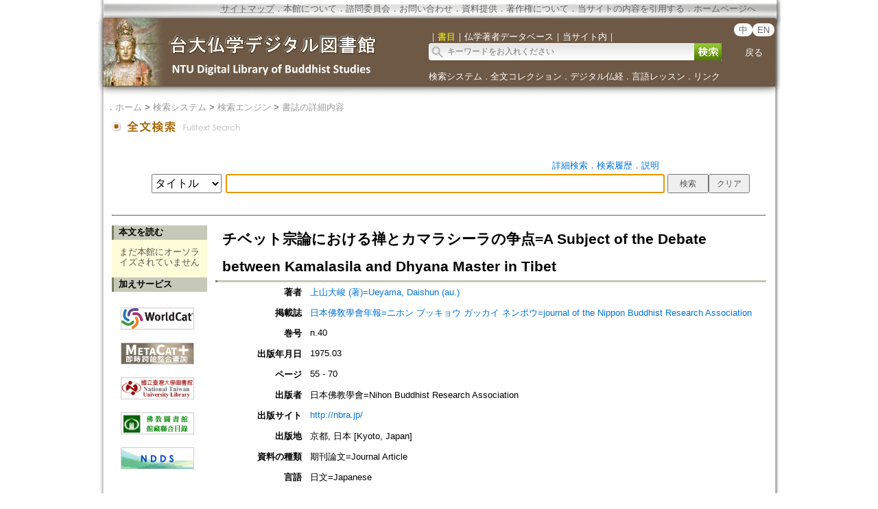

--- FILE ---
content_type: text/html;charset=ISO-8859-1
request_url: https://buddhism.lib.ntu.edu.tw/jsonbibliography?seq=207406
body_size: 692
content:
{"authorseq":"24106","seriesno":"","seq_journal":"1777","remarkcontent":"","bfulltext":"0","relative_fulltext_path":"","seriessubsidiary":"","seriesname":"","institution":"","media_type":"\u671f\u520a\u8ad6\u6587=Journal Article","source_topic":"\u65e5\u672c\u4f5b\u654e\u5b78\u6703\u5e74\u5831=\u30cb\u30db\u30f3 \u30d6\u30c3\u30ad\u30e7\u30a6 \u30ac\u30c3\u30ab\u30a4 \u30cd\u30f3\u30dd\u30a6=journal of the Nippon Buddhist Research Association","supplier":"","keyword":"\u500b\u5225\u89b3\u5bdf; upaya; prajna; \u5e03\u65bd\u884c","area":"","period":"","create_time":"2009.08.21","author":"\u4e0a\u5c71\u5927\u5cfb (\u8457)=Ueyama, Daishun (au.)","degree":"","archive":"n.40","size":1,"issn":"09103287 (P); 21897158 (E)","publisher_url":"http:\/\/nbra.jp\/","sutramain":"","topic":"\u30c1\u30d9\u30c3\u30c8\u5b97\u8ad6\u306b\u304a\u3051\u308b\u7985\u3068\u30ab\u30de\u30e9\u30b7\u30fc\u30e9\u306e\u4e89\u70b9=A Subject of the Debate between Kamalasila and Dhyana Master in Tibet","publisher":"\u65e5\u672c\u4f5b\u6559\u5b78\u6703=Nihon Buddhist Research Association","page":"55 - 70","doi":"","pressmark":"09103287 (P); 21897158 (E)","press_time":"1975.03","isbn":"","edition":"","remark":"","advisor":"","modified_time":"2019.05.02","publicationyear":"","tablecontent":"","place":"","department":"","seq":"207406","summary":"","sourceitem":" ","publisher_location":"\u4eac\u90fd, \u65e5\u672c [Kyoto, Japan]","seq_school":"0","isrc":"","biliography_language":"\u65e5\u6587=Japanese","hits":"724","personmain":"","category":"","sectmain":""}

--- FILE ---
content_type: text/html;charset=ISO-8859-1
request_url: https://buddhism.lib.ntu.edu.tw/jsondata?action=getTopicListFromBioSeq&seq=207406
body_size: -128
content:
{"error":"none"}

--- FILE ---
content_type: text/css
request_url: https://buddhism.lib.ntu.edu.tw/dropdown-menu.css
body_size: 275
content:
.container4 {
	margin:0 0 0 0; 
	width:120px;
	/*text-align:center;*/

	position:absolute;
	margin-top:5px;
	/*
	position:absolute;
	top:230px ;
	top:220px;
	top:232px;
	float:none;
	top:175px;
	left:730px;*/
	/*890px*/
	
	z-index:9;
}

.container3 { 
	width:70px;
	position:relative; 
	top:6px;
	/*position:absolute;*/
	/*top:230px;*/
	z-index:12;
}

.container2 {
	margin:0 0 0 0; 
	width:70px;
	/*text-align:left;*/

	position:absolute;
	top:173px;/*
	float:none;
	top:175px;
	left:730px;*/
	/*890px*/
	
	z-index:9;

}

.container {
	margin:0 0 0 0; 
	width:70px;
	position:absolute;
	top:222px;
	z-index:9;
}


#menubar ul.menus li {
	/*float:left; */
	list-style:none; 
	margin-right:1px;
}

#menubar ul.menus li a {
	padding:5px 10px;
	display:block; 
	width:120px;
	color:#FFF; 
	background:#67ACE5; 
	text-decoration:none; 
}

#menubar ul.menus ul {
	position:absolute;
}

#menubar ul.menus li.current-cat a {
	/*background:#5495CD;*/ 
	background:#FFFFFF;
	color:#000000; 
}


#menubar ul.menus li a:hover {
	background:#4281B7; 
}


#menubar ul.children {
	display:none;
	padding:0;
	margin:0;
}

#menubar ul.children li {
	float:none;
	margin:0;
	padding:0;
}

#menubar ul.children li a {
	width:250px;
	line-height:24px;
	font-size:16px; 
}


--- FILE ---
content_type: text/javascript
request_url: https://buddhism.lib.ntu.edu.tw/jquery.numeric.js
body_size: 2636
content:
/*
 *
 * Copyright (c) 2006-2011 Sam Collett (http://www.texotela.co.uk)
 * Dual licensed under the MIT (http://www.opensource.org/licenses/mit-license.php)
 * and GPL (http://www.opensource.org/licenses/gpl-license.php) licenses.
 * 
 * Version 1.3
 * Demo: http://www.texotela.co.uk/code/jquery/numeric/
 *
 */
(function($) {
/*
 * Allows only valid characters to be entered into input boxes.
 * Note: fixes value when pasting via Ctrl+V, but not when using the mouse to paste
  *      side-effect: Ctrl+A does not work, though you can still use the mouse to select (or double-click to select all)
 *
 * @name     numeric
 * @param    config      { decimal : "." , negative : true }
 * @param    callback     A function that runs if the number is not valid (fires onblur)
 * @author   Sam Collett (http://www.texotela.co.uk)
 * @example  $(".numeric").numeric();
 * @example  $(".numeric").numeric(","); // use , as separater
 * @example  $(".numeric").numeric({ decimal : "," }); // use , as separator
 * @example  $(".numeric").numeric({ negative : false }); // do not allow negative values
 * @example  $(".numeric").numeric(null, callback); // use default values, pass on the 'callback' function
 *
 */
$.fn.numeric = function(config, callback)
{
	if(typeof config === 'boolean')
	{
		config = { decimal: config };
	}
	config = config || {};
	// if config.negative undefined, set to true (default is to allow negative numbers)
	if(typeof config.negative == "undefined") config.negative = true;
	// set decimal point
	var decimal = (config.decimal === false) ? "" : config.decimal || ".";
	// allow negatives
	var negative = (config.negative === true) ? true : false;
	// callback function
	var callback = typeof callback == "function" ? callback : function(){};
	// set data and methods
	return this.data("numeric.decimal", decimal).data("numeric.negative", negative).data("numeric.callback", callback).keypress($.fn.numeric.keypress).keyup($.fn.numeric.keyup).blur($.fn.numeric.blur);
}

$.fn.numeric.keypress = function(e)
{
	// get decimal character and determine if negatives are allowed
	var decimal = $.data(this, "numeric.decimal");
	var negative = $.data(this, "numeric.negative");
	// get the key that was pressed
	var key = e.charCode ? e.charCode : e.keyCode ? e.keyCode : 0;
	// allow enter/return key (only when in an input box)
	if(key == 13 && this.nodeName.toLowerCase() == "input")
	{
		return true;
	}
	else if(key == 13)
	{
		return false;
	}
	var allow = false;
	// allow Ctrl+A
	if((e.ctrlKey && key == 97 /* firefox */) || (e.ctrlKey && key == 65) /* opera */) return true;
	// allow Ctrl+X (cut)
	if((e.ctrlKey && key == 120 /* firefox */) || (e.ctrlKey && key == 88) /* opera */) return true;
	// allow Ctrl+C (copy)
	if((e.ctrlKey && key == 99 /* firefox */) || (e.ctrlKey && key == 67) /* opera */) return true;
	// allow Ctrl+Z (undo)
	if((e.ctrlKey && key == 122 /* firefox */) || (e.ctrlKey && key == 90) /* opera */) return true;
	// allow or deny Ctrl+V (paste), Shift+Ins
	if((e.ctrlKey && key == 118 /* firefox */) || (e.ctrlKey && key == 86) /* opera */
	|| (e.shiftKey && key == 45)) return true;
	// if a number was not pressed
	if(key < 48 || key > 57)
	{
		/* '-' only allowed at start and if negative numbers allowed */
		if(this.value.indexOf("-") != 0 && negative && key == 45 && (this.value.length == 0 || ($.fn.getSelectionStart(this)) == 0)) return true;
		/* only one decimal separator allowed */
		if(decimal && key == decimal.charCodeAt(0) && this.value.indexOf(decimal) != -1)
		{
			allow = false;
		}
		// check for other keys that have special purposes
		if(
			key != 8 /* backspace */ &&
			key != 9 /* tab */ &&
			key != 13 /* enter */ &&
			key != 35 /* end */ &&
			key != 36 /* home */ &&
			key != 37 /* left */ &&
			key != 39 /* right */ &&
			key != 46 /* del */
		)
		{
			allow = false;
		}
		else
		{
			// for detecting special keys (listed above)
			// IE does not support 'charCode' and ignores them in keypress anyway
			if(typeof e.charCode != "undefined")
			{
				// special keys have 'keyCode' and 'which' the same (e.g. backspace)
				if(e.keyCode == e.which && e.which != 0)
				{
					allow = true;
					// . and delete share the same code, don't allow . (will be set to true later if it is the decimal point)
					if(e.which == 46) allow = false;
				}
				// or keyCode != 0 and 'charCode'/'which' = 0
				else if(e.keyCode != 0 && e.charCode == 0 && e.which == 0)
				{
					allow = true;
				}
			}
		}
		// if key pressed is the decimal and it is not already in the field
		if(decimal && key == decimal.charCodeAt(0))
		{
			if(this.value.indexOf(decimal) == -1)
			{
				allow = true;
			}
			else
			{
				allow = false;
			}
		}
	}
	else
	{
		allow = true;
	}
	return allow;
}

$.fn.numeric.keyup = function(e)
{
	var val = this.value;
	if(val.length > 0)
	{
		// get carat (cursor) position
		var carat = $.fn.getSelectionStart(this);
		// get decimal character and determine if negatives are allowed
		var decimal = $.data(this, "numeric.decimal");
		var negative = $.data(this, "numeric.negative");
		
		// prepend a 0 if necessary
		if(decimal != "")
		{
			// find decimal point
			var dot = val.indexOf(decimal);
			// if dot at start, add 0 before
			if(dot == 0)
			{
				this.value = "0" + val;
			}
			// if dot at position 1, check if there is a - symbol before it
			if(dot == 1 && val.charAt(0) == "-")
			{
				this.value = "-0" + val.substring(1);
			}
			val = this.value;
		}
		
		// if pasted in, only allow the following characters
		var validChars = [0,1,2,3,4,5,6,7,8,9,'-',decimal];
		// get length of the value (to loop through)
		var length = val.length;
		// loop backwards (to prevent going out of bounds)
		for(var i = length - 1; i >= 0; i--)
		{
			var ch = val.charAt(i);
			// remove '-' if it is in the wrong place
			if(i != 0 && ch == "-")
			{
				val = val.substring(0, i) + val.substring(i + 1);
			}
			// remove character if it is at the start, a '-' and negatives aren't allowed
			else if(i == 0 && !negative && ch == "-")
			{
				val = val.substring(1);
			}
			var validChar = false;
			// loop through validChars
			for(var j = 0; j < validChars.length; j++)
			{
				// if it is valid, break out the loop
				if(ch == validChars[j])
				{
					validChar = true;
					break;
				}
			}
			// if not a valid character, or a space, remove
			if(!validChar || ch == " ")
			{
				val = val.substring(0, i) + val.substring(i + 1);
			}
		}
		// remove extra decimal characters
		var firstDecimal = val.indexOf(decimal);
		if(firstDecimal > 0)
		{
			for(var i = length - 1; i > firstDecimal; i--)
			{
				var ch = val.charAt(i);
				// remove decimal character
				if(ch == decimal)
				{
					val = val.substring(0, i) + val.substring(i + 1);
				}
			}
		}
		// set the value and prevent the cursor moving to the end
		this.value = val;
		$.fn.setSelection(this, carat);
	}
}

$.fn.numeric.blur = function()
{
	var decimal = $.data(this, "numeric.decimal");
	var callback = $.data(this, "numeric.callback");
	var val = this.value;
	if(val != "")
	{
		var re = new RegExp("^\\d+$|\\d*" + decimal + "\\d+");
		if(!re.exec(val))
		{
			callback.apply(this);
		}
	}
}

$.fn.removeNumeric = function()
{
	return this.data("numeric.decimal", null).data("numeric.negative", null).data("numeric.callback", null).unbind("keypress", $.fn.numeric.keypress).unbind("blur", $.fn.numeric.blur);
}

// Based on code from http://javascript.nwbox.com/cursor_position/ (Diego Perini <dperini@nwbox.com>)
$.fn.getSelectionStart = function(o)
{
	if (o.createTextRange)
	{
		var r = document.selection.createRange().duplicate();
		r.moveEnd('character', o.value.length);
		if (r.text == '') return o.value.length;
		return o.value.lastIndexOf(r.text);
	} else return o.selectionStart;
}

// set the selection, o is the object (input), p is the position ([start, end] or just start)
$.fn.setSelection = function(o, p)
{
	// if p is number, start and end are the same
	if(typeof p == "number") p = [p, p];
	// only set if p is an array of length 2
	if(p && p.constructor == Array && p.length == 2)
	{
		if (o.createTextRange)
		{
			var r = o.createTextRange();
			r.collapse(true);
			r.moveStart('character', p[0]);
			r.moveEnd('character', p[1]);
			r.select();
		}
		else if(o.setSelectionRange)
		{
			o.focus();
			o.setSelectionRange(p[0], p[1]);
		}
	}
}

})(jQuery);